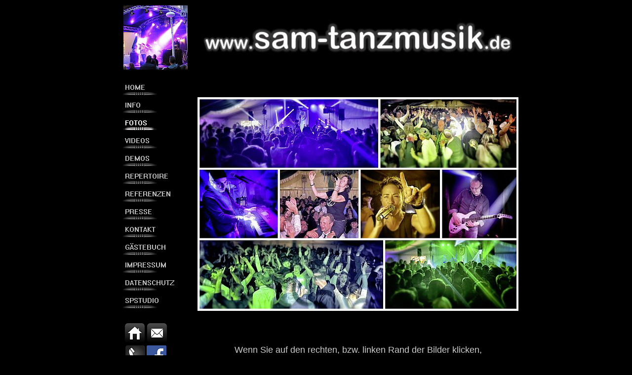

--- FILE ---
content_type: text/html
request_url: http://sam-tanzmusik.de/FOTOS/fotos.html
body_size: 4431
content:

<!DOCTYPE HTML PUBLIC "-//W3C//DTD HTML 4.01 Transitional//EN" "http://www.w3.org/TR/html4/loose.dtd">
<HTML>
<HEAD>
<TITLE>www.sam-tanzmusik.de  -  fotos</TITLE>
<META HTTP-EQUIV="Content-Type" CONTENT="text/html; charset=ISO-8859-1">
<META NAME="Author" CONTENT="Sven Pieta">
<META NAME="contact_addr" CONTENT="info@sam-tanzmusik.de">
<META NAME="Copyright" CONTENT="(c) sam-tanzmusik Sven Pieta 2018">
<META NAME="Keywords"
 CONTENT="Die Band sam aus Siegen Hochzeitsband Hochzeit Siegen Schützenfest Messe Party sam Liveband sam die Band Duo sam Trio sam Quartett sam Hochzeitsband aus Siegen NRW sam Band Sam Partyband Tanzmusik NRW Hochzeit Band SAM Tanzmusik Hochzeiten Geburtstag Band SAM Tanzmusik Geburtstage Sam Tanzmusik Betriebsfeier Band Tanzmusik Betriebsfeiern Sam Band Stadtfest Band SAM Tanzmusik Stadtfeste Sam Schützenfest Band SAM Tanzmusik Schützenfeste Sam Scheunenfest Band SAM  Tanzmusik Partyband Jubiläum Band Tanzmusik Sam Jubiläen Tanzmusik Sam Party Band Feiern Hochzeit Band Tanzmusik Live Musik Coverband Tanzmusik Sam Band Sam NRW Siegen Kierspe Sauerland Siegerland Tanzmusik Sam Tanzmusik Sam Tanzmusik Band SAM Unterhaltungsmusik Live Band SAM NRW Liveban">
<META NAME="Description"
 CONTENT="Die Band sam aus Siegen Hochzeitsband Hochzeit Siegen Schützenfest Messe Party sam Liveband sam die Band Duo sam Trio sam Quartett sam Hochzeitsband aus Siegen NRW sam Band Sam Partyband Tanzmusik NRW Hochzeit Band SAM Tanzmusik Hochzeiten Geburtstag Band SAM Tanzmusik Geburtstage Sam Tanzmusik Betriebsfeier Band Tanzmusik Betriebsfeiern Sam Band Stadtfest Band SAM Tanzmusik Stadtfeste Sam Schützenfest Band SAM Tanzmusik Schützenfeste Sam Scheunenfest Band SAM  Tanzmusik Partyband Jubiläum Band Tanzmusik Sam Jubiläen Tanzmusik Sam Party Band Feiern Hochzeit Band Tanzmusik Live Musik Coverband Tanzmusik Sam Band Sam NRW Siegen Kierspe Sauerland Siegerland Tanzmusik Sam Tanzmusik Sam Tanzmusik Band SAM Unterhaltungsmusik Live Band SAM NRW Liveban">
<SCRIPT TYPE="text/javascript">
<!--
function F_loadRollover(){} function F_roll(){}
//-->
</SCRIPT>
<SCRIPT TYPE="text/javascript" SRC="../rollover.js">
</SCRIPT>
<SCRIPT TYPE="text/javascript" SRC="../jquery.js">
</SCRIPT>
<SCRIPT TYPE="text/javascript" SRC="../jquery.jcarousel.js">
</SCRIPT>
<LINK REL="STYLESHEET" TYPE="text/css" HREF="../nof_jcarousel_skin.css">
</HEAD>
<BODY BGCOLOR="#000000" TEXT="#FFFFFF" LINK="#FFFFFF" VLINK="#999999" ALINK="#FFFFFF" CLASS="nof-centerBody">
    <DIV ALIGN="CENTER">
        <TABLE BORDER="0" CELLSPACING="0" CELLPADDING="0">
            <TR>
                <TD>
                    <TABLE CELLPADDING="0" CELLSPACING="0" BORDER="0" WIDTH="821">
                        <TR VALIGN="TOP" ALIGN="LEFT">
                            <TD>
                                <TABLE BORDER="0" CELLSPACING="0" CELLPADDING="0" WIDTH="150">
                                    <TR VALIGN="TOP" ALIGN="LEFT">
                                        <TD HEIGHT="3" WIDTH="18"><IMG SRC="../clearpixel.gif" WIDTH="18" HEIGHT="1" BORDER="0" ALT=""></TD>
                                        <TD WIDTH="2"><IMG SRC="../clearpixel.gif" WIDTH="2" HEIGHT="1" BORDER="0" ALT=""></TD>
                                        <TD WIDTH="2"><IMG SRC="../clearpixel.gif" WIDTH="2" HEIGHT="1" BORDER="0" ALT=""></TD>
                                        <TD WIDTH="1"><IMG SRC="../clearpixel.gif" WIDTH="1" HEIGHT="1" BORDER="0" ALT=""></TD>
                                        <TD WIDTH="1"><IMG SRC="../clearpixel.gif" WIDTH="1" HEIGHT="1" BORDER="0" ALT=""></TD>
                                        <TD WIDTH="39"><IMG SRC="../clearpixel.gif" WIDTH="39" HEIGHT="1" BORDER="0" ALT=""></TD>
                                        <TD WIDTH="1"><IMG SRC="../clearpixel.gif" WIDTH="1" HEIGHT="1" BORDER="0" ALT=""></TD>
                                        <TD WIDTH="3"><IMG SRC="../clearpixel.gif" WIDTH="3" HEIGHT="1" BORDER="0" ALT=""></TD>
                                        <TD WIDTH="1"><IMG SRC="../clearpixel.gif" WIDTH="1" HEIGHT="1" BORDER="0" ALT=""></TD>
                                        <TD WIDTH="39"><IMG SRC="../clearpixel.gif" WIDTH="39" HEIGHT="1" BORDER="0" ALT=""></TD>
                                        <TD WIDTH="1"><IMG SRC="../clearpixel.gif" WIDTH="1" HEIGHT="1" BORDER="0" ALT=""></TD>
                                        <TD WIDTH="11"><IMG SRC="../clearpixel.gif" WIDTH="11" HEIGHT="1" BORDER="0" ALT=""></TD>
                                        <TD WIDTH="23"><IMG SRC="../clearpixel.gif" WIDTH="23" HEIGHT="1" BORDER="0" ALT=""></TD>
                                        <TD WIDTH="8"><IMG SRC="../clearpixel.gif" WIDTH="8" HEIGHT="1" BORDER="0" ALT=""></TD>
                                    </TR>
                                    <TR VALIGN="TOP" ALIGN="LEFT">
                                        <TD COLSPAN="2" HEIGHT="130"></TD>
                                        <TD COLSPAN="12" WIDTH="130"><IMG ID="Bild111" HEIGHT="130" WIDTH="130" SRC="../titelbild-gross--130x130-.jpg" BORDER="0" ALT="titelbild gross (130x130)" TITLE="titelbild gross (130x130)"></TD>
                                    </TR>
                                    <TR VALIGN="TOP" ALIGN="LEFT">
                                        <TD COLSPAN="14" HEIGHT="18"></TD>
                                    </TR>
                                    <TR VALIGN="TOP" ALIGN="LEFT">
                                        <TD HEIGHT="432"></TD>
                                        <TD COLSPAN="12" WIDTH="124">
                                            <TABLE ID="eNavigationsleiste23" BORDER="0" CELLSPACING="0" CELLPADDING="0" WIDTH="124" STYLE="font-family: Arial,Helvetica,Geneva,Sans-serif; font-weight: normal;">
                                                <TR VALIGN="TOP" ALIGN="LEFT">
                                                    <TD WIDTH="124" HEIGHT="36"><A HREF="../index.html" class="nof-navButtonAnchor" onmouseover="F_loadRollover('Navigationsschaltflaeche2','',0);F_roll('Navigationsschaltflaeche2',1)" onmouseout=
                                                        "F_roll('Navigationsschaltflaeche2',0)"><IMG ID="Navigationsschaltflaeche2" NAME="Navigationsschaltflaeche2" HEIGHT="36" WIDTH="124" SRC="../HOME_Np1_1.gif"
                                                         onmouseover="F_loadRollover(this,'HOME_NRp2_1.gif',0)" BORDER="0" ALT="HOME" TITLE="HOME"></A></TD>
                                                </TR>
                                                <TR VALIGN="TOP" ALIGN="LEFT">
                                                    <TD WIDTH="124" HEIGHT="36"><A HREF="../INFO/info.html" class="nof-navButtonAnchor" onmouseover="F_loadRollover('Navigationsschaltflaeche3','',0);F_roll('Navigationsschaltflaeche3',1)" onmouseout=
                                                        "F_roll('Navigationsschaltflaeche3',0)"><IMG ID="Navigationsschaltflaeche3" NAME="Navigationsschaltflaeche3" HEIGHT="36" WIDTH="124" SRC="../INFO_Np1_1.gif"
                                                         onmouseover="F_loadRollover(this,'INFO_NRp2_1.gif',0)" BORDER="0" ALT="INFO" TITLE="INFO"></A></TD>
                                                </TR>
                                                <TR VALIGN="TOP" ALIGN="LEFT">
                                                    <TD WIDTH="124" HEIGHT="36"><A HREF="../FOTOS/fotos.html" class="nof-navButtonAnchor" onmouseover="F_loadRollover('Navigationsschaltflaeche4','',0);F_roll('Navigationsschaltflaeche4',1)"
                                                         onmouseout="F_roll('Navigationsschaltflaeche4',0)"><IMG ID="Navigationsschaltflaeche4" NAME="Navigationsschaltflaeche4" HEIGHT="36" WIDTH="124" SRC="../FOTOS_Hp3_1.gif"
                                                         onmouseover="F_loadRollover(this,'FOTOS_HRp3_1.gif',0)" BORDER="0" ALT="FOTOS" TITLE="FOTOS"></A></TD>
                                                </TR>
                                                <TR VALIGN="TOP" ALIGN="LEFT">
                                                    <TD WIDTH="124" HEIGHT="36"><A HREF="../VIDEOS/videos.html" class="nof-navButtonAnchor" onmouseover="F_loadRollover('Navigationsschaltflaeche5','',0);F_roll('Navigationsschaltflaeche5',1)"
                                                         onmouseout="F_roll('Navigationsschaltflaeche5',0)"><IMG ID="Navigationsschaltflaeche5" NAME="Navigationsschaltflaeche5" HEIGHT="36" WIDTH="124" SRC="../VIDEOS_Np1_1.gif"
                                                         onmouseover="F_loadRollover(this,'VIDEOS_NRp2_1.gif',0)" BORDER="0" ALT="VIDEOS" TITLE="VIDEOS"></A></TD>
                                                </TR>
                                                <TR VALIGN="TOP" ALIGN="LEFT">
                                                    <TD WIDTH="124" HEIGHT="36"><A HREF="../DEMOS/demos.html" class="nof-navButtonAnchor" onmouseover="F_loadRollover('Navigationsschaltflaeche6','',0);F_roll('Navigationsschaltflaeche6',1)"
                                                         onmouseout="F_roll('Navigationsschaltflaeche6',0)"><IMG ID="Navigationsschaltflaeche6" NAME="Navigationsschaltflaeche6" HEIGHT="36" WIDTH="124" SRC="../DEMOS_Np1_1.gif"
                                                         onmouseover="F_loadRollover(this,'DEMOS_NRp2_1.gif',0)" BORDER="0" ALT="DEMOS" TITLE="DEMOS"></A></TD>
                                                </TR>
                                                <TR VALIGN="TOP" ALIGN="LEFT">
                                                    <TD WIDTH="124" HEIGHT="36"><A HREF="../REPERTOIRE/repertoire.html" class="nof-navButtonAnchor" onmouseover="F_loadRollover('Navigationsschaltflaeche7','',0);F_roll('Navigationsschaltflaeche7',1)"
                                                         onmouseout="F_roll('Navigationsschaltflaeche7',0)"><IMG ID="Navigationsschaltflaeche7" NAME="Navigationsschaltflaeche7" HEIGHT="36" WIDTH="124" SRC="../REPERTOIRE_Np1_1.gif"
                                                         onmouseover="F_loadRollover(this,'REPERTOIRE_NRp2_1.gif',0)" BORDER="0" ALT="REPERTOIRE" TITLE="REPERTOIRE"></A></TD>
                                                </TR>
                                                <TR VALIGN="TOP" ALIGN="LEFT">
                                                    <TD WIDTH="124" HEIGHT="36"><A HREF="../REFERENZEN/referenzen.html" class="nof-navButtonAnchor" onmouseover="F_loadRollover('Navigationsschaltflaeche8','',0);F_roll('Navigationsschaltflaeche8',1)"
                                                         onmouseout="F_roll('Navigationsschaltflaeche8',0)"><IMG ID="Navigationsschaltflaeche8" NAME="Navigationsschaltflaeche8" HEIGHT="36" WIDTH="124" SRC="../REFERENZEN_Np1_1.gif"
                                                         onmouseover="F_loadRollover(this,'REFERENZEN_NRp2_1.gif',0)" BORDER="0" ALT="REFERENZEN" TITLE="REFERENZEN"></A></TD>
                                                </TR>
                                                <TR VALIGN="TOP" ALIGN="LEFT">
                                                    <TD WIDTH="124" HEIGHT="36"><A HREF="../PRESSE/presse.html" class="nof-navButtonAnchor" onmouseover="F_loadRollover('Navigationsschaltflaeche9','',0);F_roll('Navigationsschaltflaeche9',1)"
                                                         onmouseout="F_roll('Navigationsschaltflaeche9',0)"><IMG ID="Navigationsschaltflaeche9" NAME="Navigationsschaltflaeche9" HEIGHT="36" WIDTH="124" SRC="../PRESSE_Np1_1.gif"
                                                         onmouseover="F_loadRollover(this,'PRESSE_NRp2_1.gif',0)" BORDER="0" ALT="PRESSE" TITLE="PRESSE"></A></TD>
                                                </TR>
                                                <TR VALIGN="TOP" ALIGN="LEFT">
                                                    <TD WIDTH="124" HEIGHT="36"><A HREF="../KONTAKT/kontakt.html" class="nof-navButtonAnchor" onmouseover="F_loadRollover('Navigationsschaltflaeche10','',0);F_roll('Navigationsschaltflaeche10',1)"
                                                         onmouseout="F_roll('Navigationsschaltflaeche10',0)"><IMG ID="Navigationsschaltflaeche10" NAME="Navigationsschaltflaeche10" HEIGHT="36" WIDTH="124" SRC="../KONTAKT_Np1_1.gif"
                                                         onmouseover="F_loadRollover(this,'KONTAKT_NRp2_1.gif',0)" BORDER="0" ALT="KONTAKT" TITLE="KONTAKT"></A></TD>
                                                </TR>
                                                <TR VALIGN="TOP" ALIGN="LEFT">
                                                    <TD WIDTH="124" HEIGHT="36"><A HREF="../GASTEBUCH/gastebuch.html" class="nof-navButtonAnchor" onmouseover="F_loadRollover('Navigationsschaltflaeche11','',0);F_roll('Navigationsschaltflaeche11',1)"
                                                         onmouseout="F_roll('Navigationsschaltflaeche11',0)"><IMG ID="Navigationsschaltflaeche11" NAME="Navigationsschaltflaeche11" HEIGHT="36" WIDTH="124" SRC="../G-STEBUCH_Np1_1.gif"
                                                         onmouseover="F_loadRollover(this,'G-STEBUCH_NRp2_1.gif',0)" BORDER="0" ALT="GÄSTEBUCH" TITLE="GÄSTEBUCH"></A></TD>
                                                </TR>
                                                <TR VALIGN="TOP" ALIGN="LEFT">
                                                    <TD WIDTH="124" HEIGHT="36"><A HREF="../IMPRESSUM/impressum.html" class="nof-navButtonAnchor" onmouseover="F_loadRollover('Navigationsschaltflaeche12','',0);F_roll('Navigationsschaltflaeche12',1)"
                                                         onmouseout="F_roll('Navigationsschaltflaeche12',0)"><IMG ID="Navigationsschaltflaeche12" NAME="Navigationsschaltflaeche12" HEIGHT="36" WIDTH="124" SRC="../IMPRESSUM_Np1_1.gif"
                                                         onmouseover="F_loadRollover(this,'IMPRESSUM_NRp2_1.gif',0)" BORDER="0" ALT="IMPRESSUM" TITLE="IMPRESSUM"></A></TD>
                                                </TR>
                                                <TR VALIGN="TOP" ALIGN="LEFT">
                                                    <TD WIDTH="124" HEIGHT="36"><A HREF="../DATENSCHUTZ/datenschutz.html" class="nof-navButtonAnchor" onmouseover="F_loadRollover('Navigationsschaltflaeche13','',0);F_roll('Navigationsschaltflaeche13'
                                                        ,1)" onmouseout="F_roll('Navigationsschaltflaeche13',0)"><IMG ID="Navigationsschaltflaeche13" NAME="Navigationsschaltflaeche13" HEIGHT="36" WIDTH="124" SRC="../DATENSCHUTZ_Np1_1.gif"
                                                         onmouseover="F_loadRollover(this,'DATENSCHUTZ_NRp2_1.gif',0)" BORDER="0" ALT="DATENSCHUTZ" TITLE="DATENSCHUTZ"></A></TD>
                                                </TR>
                                            </TABLE>
                                        </TD>
                                        <TD></TD>
                                    </TR>
                                    <TR VALIGN="TOP" ALIGN="LEFT">
                                        <TD HEIGHT="36"></TD>
                                        <TD COLSPAN="12" WIDTH="124">
                                            <TABLE ID="Navigationsleiste20" BORDER="0" CELLSPACING="0" CELLPADDING="0" WIDTH="124">
                                                <TR VALIGN="TOP" ALIGN="LEFT">
                                                    <TD WIDTH="124" HEIGHT="36"><A ID="Navigationsschaltflaeche1A" HREF="http://www.spstudio.de" TARGET="_blank" onmouseover="F_loadRollover('Navigationsschaltflaeche1','',0);F_roll(
                                                        'Navigationsschaltflaeche1',1)" onmouseout="F_roll('Navigationsschaltflaeche1',0)"><IMG ID="Navigationsschaltflaeche1" NAME="Navigationsschaltflaeche1" HEIGHT="36" WIDTH="124"
                                                         SRC="../SPSTUDIO_Np1.gif" onmouseover="F_loadRollover(this,'SPSTUDIO_NRp2.gif',0)" BORDER="0" ALT="SPSTUDIO" TITLE="SPSTUDIO"></A></TD>
                                                </TR>
                                            </TABLE>
                                        </TD>
                                        <TD></TD>
                                    </TR>
                                    <TR VALIGN="TOP" ALIGN="LEFT">
                                        <TD COLSPAN="14" HEIGHT="28"></TD>
                                    </TR>
                                    <TR VALIGN="TOP" ALIGN="LEFT">
                                        <TD COLSPAN="4" HEIGHT="40"></TD>
                                        <TD COLSPAN="2" WIDTH="40"><A HREF="../index.html"><IMG ID="Bild107" HEIGHT="40" WIDTH="40" SRC="../home-symbol-40b-1.png" BORDER="0" ALT="home symbol 40b-1" TITLE="home symbol 40b-1"></A></TD>
                                        <TD COLSPAN="3"></TD>
                                        <TD COLSPAN="2" WIDTH="40"><A HREF="mailto:info@sam-tanzmusik.de"><IMG ID="Bild106" HEIGHT="40" WIDTH="40" SRC="../email-symbol-40b-1.png" BORDER="0" ALT="email symbol 40b-1" TITLE="email symbol 40b-1"></A></TD>
                                        <TD COLSPAN="3"></TD>
                                    </TR>
                                    <TR VALIGN="TOP" ALIGN="LEFT">
                                        <TD COLSPAN="14" HEIGHT="5"></TD>
                                    </TR>
                                    <TR VALIGN="TOP" ALIGN="LEFT">
                                        <TD COLSPAN="5" HEIGHT="40"></TD>
                                        <TD COLSPAN="2" WIDTH="40"><A HREF="../KONTAKT/kontakt.html"><IMG ID="Bild109" HEIGHT="40" WIDTH="40" SRC="../phone-symbol-40b.png" BORDER="0" ALT="phone symbol 40b" TITLE="phone symbol 40b"></A></TD>
                                        <TD></TD>
                                        <TD COLSPAN="2" WIDTH="40"><A HREF="http://www.facebook.com/sam-tanzmusikde-281420788877819/" TARGET="_blank"><IMG ID="Bild104" HEIGHT="40" WIDTH="40" SRC="../facebook-symbol-40-1.png" BORDER="0"
                                             ALT="facebook symbol 40-1" TITLE="facebook symbol 40-1"></A></TD>
                                        <TD COLSPAN="4"></TD>
                                    </TR>
                                    <TR VALIGN="TOP" ALIGN="LEFT">
                                        <TD COLSPAN="14" HEIGHT="6"></TD>
                                    </TR>
                                    <TR VALIGN="TOP" ALIGN="LEFT">
                                        <TD COLSPAN="4" HEIGHT="40"></TD>
                                        <TD COLSPAN="2" WIDTH="40"><A HREF="http://www.instagram.com/samtanzmusik/" TARGET="_blank"><IMG ID="Bild105" HEIGHT="40" WIDTH="40" SRC="../instagram-symbol-40-1.png" BORDER="0" ALT="instagram symbol 40-1"
                                             TITLE="instagram symbol 40-1"></A></TD>
                                        <TD COLSPAN="3"></TD>
                                        <TD COLSPAN="2" WIDTH="40"><A HREF="http://soundcloud.com/user-786405271" TARGET="_blank"><IMG ID="Bild108" HEIGHT="40" WIDTH="40" SRC="../soundcloud-symbol-40b.png" BORDER="0" ALT="soundcloud symbol 40b"
                                             TITLE="soundcloud symbol 40b"></A></TD>
                                        <TD COLSPAN="3"></TD>
                                    </TR>
                                    <TR VALIGN="TOP" ALIGN="LEFT">
                                        <TD COLSPAN="14" HEIGHT="5"></TD>
                                    </TR>
                                    <TR VALIGN="TOP" ALIGN="LEFT">
                                        <TD COLSPAN="4" HEIGHT="40"></TD>
                                        <TD COLSPAN="6" WIDTH="84"><A HREF="http://www.youtube.com/channel/UCNXBdyYKz5F7ocJfAtjlYTA" TARGET="_blank"><IMG ID="Bild119" HEIGHT="40" WIDTH="84" SRC="../youtube-symbol-40.jpg" BORDER="0"
                                             ALT="youtube symbol 40" TITLE="youtube symbol 40"></A></TD>
                                        <TD COLSPAN="4"></TD>
                                    </TR>
                                    <TR VALIGN="TOP" ALIGN="LEFT">
                                        <TD COLSPAN="14" HEIGHT="5"></TD>
                                    </TR>
                                    <TR VALIGN="TOP" ALIGN="LEFT">
                                        <TD COLSPAN="3"></TD>
                                        <TD COLSPAN="9" WIDTH="97" ID="Text27">
                                            <P ALIGN="LEFT"><FONT COLOR="#CCCCCC" SIZE="-2" FACE="Arial,Helvetica,Geneva,Sans-serif">Letztes Update:<br>15-08-2025</FONT></P>
                                        </TD>
                                        <TD COLSPAN="2"></TD>
                                    </TR>
                                </TABLE>
                            </TD>
                            <TD>
                                <TABLE BORDER="0" CELLSPACING="0" CELLPADDING="0" WIDTH="671">
                                    <TR VALIGN="TOP" ALIGN="LEFT">
                                        <TD HEIGHT="30" WIDTH="20"><IMG SRC="../clearpixel.gif" WIDTH="20" HEIGHT="1" BORDER="0" ALT=""></TD>
                                        <TD WIDTH="1"><IMG SRC="../clearpixel.gif" WIDTH="1" HEIGHT="1" BORDER="0" ALT=""></TD>
                                        <TD></TD>
                                    </TR>
                                    <TR VALIGN="TOP" ALIGN="LEFT">
                                        <TD COLSPAN="2" HEIGHT="77"></TD>
                                        <TD WIDTH="650"><IMG ID="Bild113" HEIGHT="77" WIDTH="650" SRC="../schriftzug1.jpg" BORDER="0" ALT="schriftzug1" TITLE="schriftzug1"></TD>
                                    </TR>
                                    <TR VALIGN="TOP" ALIGN="LEFT">
                                        <TD COLSPAN="3" HEIGHT="28"></TD>
                                    </TR>
                                    <TR VALIGN="TOP" ALIGN="LEFT">
                                        <TD HEIGHT="540"></TD>
                                        <TD COLSPAN="2" WIDTH="651">
                                            <DIV ID="Karussell2" STYLE="width: 651px; height: 540px">
                                                <UL CLASS="jcarousel-skin-nof nof-carousel">
                                                    <LI><IMG SRC="../FOTOS/814_1.jpg" TITLE="" ALT=""></LI>
                                                    <LI><IMG SRC="../FOTOS/815.jpg" TITLE="" ALT=""></LI>
                                                    <LI><IMG SRC="../FOTOS/816.jpg" TITLE="" ALT=""></LI>
                                                    <LI><IMG SRC="../FOTOS/817.jpg" TITLE="" ALT=""></LI>
                                                    <LI><IMG SRC="../FOTOS/818.jpg" TITLE="" ALT=""></LI>
                                                    <LI><IMG SRC="../FOTOS/819.jpg" TITLE="" ALT=""></LI>
                                                    <LI><IMG SRC="../FOTOS/820.jpg" TITLE="" ALT=""></LI>
                                                    <LI><IMG SRC="../FOTOS/821.jpg" TITLE="" ALT=""></LI>
                                                    <LI><IMG SRC="../FOTOS/822.jpg" TITLE="" ALT=""></LI>
                                                    <LI><IMG SRC="../FOTOS/823.jpg" TITLE="" ALT=""></LI>
                                                    <LI><IMG SRC="../FOTOS/824.jpg" TITLE="" ALT=""></LI>
                                                    <LI><IMG SRC="../FOTOS/825.jpg" TITLE="" ALT=""></LI>
                                                    <LI><IMG SRC="../FOTOS/826.jpg" TITLE="" ALT=""></LI>
                                                    <LI><IMG SRC="../FOTOS/827.jpg" TITLE="" ALT=""></LI>
                                                    <LI><IMG SRC="../FOTOS/828.jpg" TITLE="" ALT=""></LI>
                                                    <LI><IMG SRC="../FOTOS/829.jpg" TITLE="" ALT=""></LI>
                                                    <LI><IMG SRC="../FOTOS/830.jpg" TITLE="" ALT=""></LI>
                                                    <LI><IMG SRC="../FOTOS/831_1.jpg" TITLE="" ALT=""></LI>
                                                    <LI><IMG SRC="../FOTOS/832.jpg" TITLE="" ALT=""></LI>
                                                    <LI><IMG SRC="../FOTOS/833.jpg" TITLE="" ALT=""></LI>
                                                    <LI><IMG SRC="../FOTOS/834.jpg" TITLE="" ALT=""></LI>
                                                    <LI><IMG SRC="../FOTOS/835.jpg" TITLE="" ALT=""></LI>
                                                    <LI><IMG SRC="../FOTOS/836.jpg" TITLE="" ALT=""></LI>
                                                    <LI><IMG SRC="../FOTOS/837.jpg" TITLE="" ALT=""></LI>
                                                    <LI><IMG SRC="../FOTOS/838.jpg" TITLE="" ALT=""></LI>
                                                    <LI><IMG SRC="../FOTOS/839_1.jpg" TITLE="" ALT=""></LI>
                                                    <LI><IMG SRC="../FOTOS/840.jpg" TITLE="" ALT=""></LI>
                                                    <LI><IMG SRC="../FOTOS/841.jpg" TITLE="" ALT=""></LI>
                                                    <LI><IMG SRC="../FOTOS/842.jpg" TITLE="" ALT=""></LI>
                                                    <LI><IMG SRC="../FOTOS/843.jpg" TITLE="" ALT=""></LI>
                                                    <LI><IMG SRC="../FOTOS/844.jpg" TITLE="" ALT=""></LI>
                                                    <LI><IMG SRC="../FOTOS/845.jpg" TITLE="" ALT=""></LI>
                                                    <LI><IMG SRC="../FOTOS/846.jpg" TITLE="" ALT=""></LI>
                                                    <LI><IMG SRC="../FOTOS/847.jpg" TITLE="" ALT=""></LI>
                                                    <LI><IMG SRC="../FOTOS/848_1.jpg" TITLE="" ALT=""></LI>
                                                    <LI><IMG SRC="../FOTOS/849.jpg" TITLE="" ALT=""></LI>
                                                    <LI><IMG SRC="../FOTOS/850.jpg" TITLE="" ALT=""></LI>
                                                    <LI><IMG SRC="../FOTOS/851.jpg" TITLE="" ALT=""></LI>
                                                    <LI><IMG SRC="../FOTOS/852.jpg" TITLE="" ALT=""></LI>
                                                    <LI><IMG SRC="../FOTOS/853.jpg" TITLE="" ALT=""></LI>
                                                    <LI><IMG SRC="../FOTOS/854.jpg" TITLE="" ALT=""></LI>
                                                    <LI><IMG SRC="../FOTOS/855.jpg" TITLE="" ALT=""></LI>
                                                    <LI><IMG SRC="../FOTOS/856.jpg" TITLE="" ALT=""></LI>
                                                    <LI><IMG SRC="../FOTOS/857.jpg" TITLE="" ALT=""></LI>
                                                    <LI><IMG SRC="../FOTOS/858.jpg" TITLE="" ALT=""></LI>
                                                    <LI><IMG SRC="../FOTOS/859.jpg" TITLE="" ALT=""></LI>
                                                    <LI><IMG SRC="../FOTOS/860.jpg" TITLE="" ALT=""></LI>
                                                    <LI><IMG SRC="../FOTOS/861.jpg" TITLE="" ALT=""></LI>
                                                    <LI><IMG SRC="../FOTOS/862.jpg" TITLE="" ALT=""></LI>
                                                    <LI><IMG SRC="../FOTOS/863.jpg" TITLE="" ALT=""></LI>
                                                    <LI><IMG SRC="../FOTOS/864.jpg" TITLE="" ALT=""></LI>
                                                    <LI><IMG SRC="../FOTOS/865.jpg" TITLE="" ALT=""></LI>
                                                    <LI><IMG SRC="../FOTOS/866.jpg" TITLE="" ALT=""></LI>
                                                    <LI><IMG SRC="../FOTOS/867_1.jpg" TITLE="" ALT=""></LI>
                                                    <LI><IMG SRC="../FOTOS/868.jpg" TITLE="" ALT=""></LI>
                                                    <LI><IMG SRC="../FOTOS/869.jpg" TITLE="" ALT=""></LI>
                                                    <LI><IMG SRC="../FOTOS/870.jpg" TITLE="" ALT=""></LI>
                                                    <LI><IMG SRC="../FOTOS/871.jpg" TITLE="" ALT=""></LI>
                                                    <LI><IMG SRC="../FOTOS/872.jpg" TITLE="" ALT=""></LI>
                                                    <LI><IMG SRC="../FOTOS/873_1.jpg" TITLE="" ALT=""></LI>
                                                    <LI><IMG SRC="../FOTOS/874.jpg" TITLE="" ALT=""></LI>
                                                    <LI><IMG SRC="../FOTOS/875.jpg" TITLE="" ALT=""></LI>
                                                    <LI><IMG SRC="../FOTOS/876.jpg" TITLE="" ALT=""></LI>
                                                    <LI><IMG SRC="../FOTOS/877.jpg" TITLE="" ALT=""></LI>
                                                    <LI><IMG SRC="../FOTOS/878.jpg" TITLE="" ALT=""></LI>
                                                    <LI><IMG SRC="../FOTOS/879.jpg" TITLE="" ALT=""></LI>
                                                    <LI><IMG SRC="../FOTOS/880.jpg" TITLE="" ALT=""></LI>
                                                    <LI><IMG SRC="../FOTOS/881.jpg" TITLE="" ALT=""></LI>
                                                    <LI><IMG SRC="../FOTOS/882_1.jpg" TITLE="" ALT=""></LI>
                                                    <LI><IMG SRC="../FOTOS/883.jpg" TITLE="" ALT=""></LI>
                                                    <LI><IMG SRC="../FOTOS/884.jpg" TITLE="" ALT=""></LI>
                                                    <LI><IMG SRC="../FOTOS/885.jpg" TITLE="" ALT=""></LI>
                                                    <LI><IMG SRC="../FOTOS/886.jpg" TITLE="" ALT=""></LI>
                                                    <LI><IMG SRC="../FOTOS/887.jpg" TITLE="" ALT=""></LI>
                                                    <LI><IMG SRC="../FOTOS/888.jpg" TITLE="" ALT=""></LI>
                                                    <LI><IMG SRC="../FOTOS/889.jpg" TITLE="" ALT=""></LI>
                                                    <LI><IMG SRC="../FOTOS/890.jpg" TITLE="" ALT=""></LI>
                                                    <LI><IMG SRC="../FOTOS/891.jpg" TITLE="" ALT=""></LI>
                                                    <LI><IMG SRC="../FOTOS/892.jpg" TITLE="" ALT=""></LI>
                                                    <LI><IMG SRC="../FOTOS/893.jpg" TITLE="" ALT=""></LI>
                                                    <LI><IMG SRC="../FOTOS/894.jpg" TITLE="" ALT=""></LI>
                                                    <LI><IMG SRC="../FOTOS/895.jpg" TITLE="" ALT=""></LI>
                                                    <LI><IMG SRC="../FOTOS/896.jpg" TITLE="" ALT=""></LI>
                                                    <LI><IMG SRC="../FOTOS/897_1.jpg" TITLE="" ALT=""></LI>
                                                    <LI><IMG SRC="../FOTOS/898.jpg" TITLE="" ALT=""></LI>
                                                    <LI><IMG SRC="../FOTOS/899.jpg" TITLE="" ALT=""></LI>
                                                    <LI><IMG SRC="../FOTOS/900.jpg" TITLE="" ALT=""></LI>
                                                    <LI><IMG SRC="../FOTOS/901_1.jpg" TITLE="" ALT=""></LI>
                                                    <LI><IMG SRC="../FOTOS/902.jpg" TITLE="" ALT=""></LI>
                                                    <LI><IMG SRC="../FOTOS/903.jpg" TITLE="" ALT=""></LI>
                                                    <LI><IMG SRC="../FOTOS/904.jpg" TITLE="" ALT=""></LI>
                                                    <LI><IMG SRC="../FOTOS/905.jpg" TITLE="" ALT=""></LI>
                                                    <LI><IMG SRC="../FOTOS/906.jpg" TITLE="" ALT=""></LI>
                                                    <LI><IMG SRC="../FOTOS/907.jpg" TITLE="" ALT=""></LI>
                                                    <LI><IMG SRC="../FOTOS/908.jpg" TITLE="" ALT=""></LI>
                                                    <LI><IMG SRC="../FOTOS/909.jpg" TITLE="" ALT=""></LI>
                                                    <LI><IMG SRC="../FOTOS/910.jpg" TITLE="" ALT=""></LI>
                                                    <LI><IMG SRC="../FOTOS/911.jpg" TITLE="" ALT=""></LI>
                                                    <LI><IMG SRC="../FOTOS/912.jpg" TITLE="" ALT=""></LI>
                                                    <LI><IMG SRC="../FOTOS/913.jpg" TITLE="" ALT=""></LI>
                                                    <LI><IMG SRC="../FOTOS/914.jpg" TITLE="" ALT=""></LI>
                                                    <LI><IMG SRC="../FOTOS/915.jpg" TITLE="" ALT=""></LI>
                                                    <LI><IMG SRC="../FOTOS/916.jpg" TITLE="" ALT=""></LI>
                                                    <LI><IMG SRC="../FOTOS/917.jpg" TITLE="" ALT=""></LI>
                                                    <LI><IMG SRC="../FOTOS/918.jpg" TITLE="" ALT=""></LI>
                                                    <LI><IMG SRC="../FOTOS/919.jpg" TITLE="" ALT=""></LI>
                                                    <LI><IMG SRC="../920.jpg" TITLE="" ALT=""></LI>
                                                    <LI><IMG SRC="../FOTOS/921_1.jpg" TITLE="" ALT=""></LI>
                                                    <LI><IMG SRC="../FOTOS/922.jpg" TITLE="" ALT=""></LI>
                                                    <LI><IMG SRC="../FOTOS/923_1.jpg" TITLE="" ALT=""></LI>
                                                    <LI><IMG SRC="../FOTOS/931_1.jpg" TITLE="" ALT=""></LI>
                                                </UL>
                                            </DIV>
                                        </TD>
                                    </TR>
                                    <TR VALIGN="TOP" ALIGN="LEFT">
                                        <TD></TD>
                                        <TD COLSPAN="2" WIDTH="651" ID="Text2">
                                            <P ALIGN="CENTER"><FONT COLOR="#CCCCCC" SIZE="+1" FACE="Arial,Helvetica,Geneva,Sans-serif">Wenn Sie auf den rechten, bzw. linken Rand der Bilder klicken,<br>können Sie durch die Fotos scrollen.</FONT></P>
                                        </TD>
                                    </TR>
                                </TABLE>
                            </TD>
                        </TR>
                    </TABLE>
                    <TABLE BORDER="0" CELLSPACING="0" CELLPADDING="0" WIDTH="812">
                        <TR VALIGN="TOP" ALIGN="LEFT">
                            <TD HEIGHT="15" WIDTH="28"><IMG SRC="../clearpixel.gif" WIDTH="28" HEIGHT="1" BORDER="0" ALT=""></TD>
                            <TD WIDTH="784"><IMG SRC="../clearpixel.gif" WIDTH="784" HEIGHT="1" BORDER="0" ALT=""></TD>
                        </TR>
                        <TR VALIGN="TOP" ALIGN="LEFT">
                            <TD></TD>
                            <TD WIDTH="784" ID="Text29"  BGCOLOR="#000000">
                                <P ALIGN="CENTER"><FONT COLOR="#000000" SIZE="-2" FACE="Arial,Helvetica,Geneva,Sans-serif">Die Band sam aus Siegen Hochzeitsband Hochzeit Siegen Schützenfest Messe Party sam Liveband sam die Band Duo sam Trio sam 
                                    Quartett sam Hochzeitsband aus Siegen NRW sam Band Sam Partyband Tanzmusik NRW Hochzeit Band SAM Tanzmusik Hochzeiten Geburtstag Band SAM Tanzmusik Geburtstage Sam Tanzmusik Betriebsfeier Band Tanzmusik 
                                    Betriebsfeiern Sam Band Stadtfest Band SAM Tanzmusik Stadtfeste Sam Schützenfest Band SAM Tanzmusik Schützenfeste Sam Scheunenfest Band SAM&nbsp; Tanzmusik Partyband Jubiläum Band Tanzmusik Sam Jubiläen 
                                    Tanzmusik Sam Party Band Feiern Hochzeit Band Tanzmusik Live Musik Coverband Tanzmusik Sam Band Sam NRW Siegen Kierspe Sauerland Siegerland Tanzmusik Sam Tanzmusik Sam Tanzmusik Band SAM Unterhaltungsmusik Live 
                                    Band SAM NRW Liveband</FONT></P>
                            </TD>
                        </TR>
                    </TABLE>
                    <SCRIPT TYPE="text/javascript">
                    //Begin JCarousel
$(document).ready(function() {
	$("#Karussell2>ul").jcarousel({scroll:1, visible:1, vertical:false, auto:5, wrap:"circular", showCaption:false, showNavigation:true, fit:false});
});
//End JCarousel


                    </SCRIPT>
                </TD>
            </TR>
        </TABLE>
    </DIV>
</BODY>
</HTML>
 